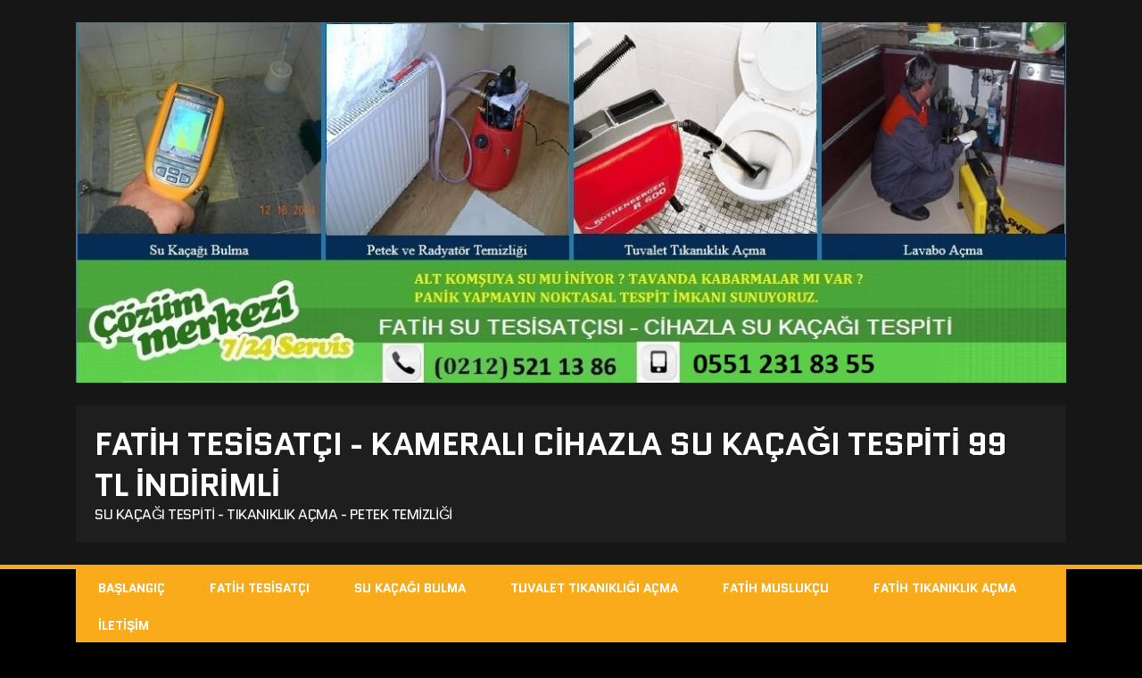

--- FILE ---
content_type: text/html; charset=UTF-8
request_url: http://fatihtesisatci.com/tag/cibali-su-tesisat/
body_size: 6443
content:
<!DOCTYPE html>
<html class="no-js" dir="ltr" lang="tr"
	prefix="og: https://ogp.me/ns#" >
<head>
<meta charset="UTF-8">
<meta name="viewport" content="width=device-width, initial-scale=1.0">
<link rel="profile" href="http://gmpg.org/xfn/11" />
<title>cibali su tesisat | Fatih Tesisatçı - Kameralı Cihazla Su Kaçağı Tespiti 99 TL İNDİRİMLİ</title>

		<!-- All in One SEO 4.2.0 -->
		<meta name="robots" content="max-image-preview:large" />
		<meta name="google-site-verification" content="KcGiEUlLeqWMuuJZrJ7xolGvmUZkm7_6ClRp4HWylDA" />
		<meta name="keywords" content="cibali tesisatçı,cibali petek temizliği,cibali tıkanıklık açma,cibali su tesisat,cibali su tesisatçısı telefonu" />
		<link rel="canonical" href="http://fatihtesisatci.com/tag/cibali-su-tesisat/" />
		<script type="application/ld+json" class="aioseo-schema">
			{"@context":"https:\/\/schema.org","@graph":[{"@type":"WebSite","@id":"http:\/\/fatihtesisatci.com\/#website","url":"http:\/\/fatihtesisatci.com\/","name":"Fatih Tesisat\u00e7\u0131 - Kameral\u0131 Cihazla Su Ka\u00e7a\u011f\u0131 Tespiti 99 TL \u0130ND\u0130R\u0130ML\u0130","description":"Su Ka\u00e7a\u011f\u0131 Tespiti - T\u0131kan\u0131kl\u0131k A\u00e7ma - Petek Temizli\u011fi","inLanguage":"tr-TR","publisher":{"@id":"http:\/\/fatihtesisatci.com\/#organization"}},{"@type":"Organization","@id":"http:\/\/fatihtesisatci.com\/#organization","name":"Fatih Tesisat\u00e7\u0131 - Kameral\u0131 Cihazla Su Ka\u00e7a\u011f\u0131 Tespiti 99 TL \u0130ND\u0130R\u0130ML\u0130","url":"http:\/\/fatihtesisatci.com\/"},{"@type":"BreadcrumbList","@id":"http:\/\/fatihtesisatci.com\/tag\/cibali-su-tesisat\/#breadcrumblist","itemListElement":[{"@type":"ListItem","@id":"http:\/\/fatihtesisatci.com\/#listItem","position":1,"item":{"@type":"WebPage","@id":"http:\/\/fatihtesisatci.com\/","name":"Ev","description":"Fatih Su Tesisat\u00e7\u0131s\u0131 Servisi , Cihazla Su Ka\u00e7aklar\u0131 Tespiti Yap\u0131l\u0131r, Robotla T\u0131kan\u0131k Gider A\u00e7\u0131l\u0131r , Makineli Petek temizli\u011fi ve t\u00fcm tesisat ar\u0131zalar\u0131 i\u00e7in aray\u0131n.","url":"http:\/\/fatihtesisatci.com\/"},"nextItem":"http:\/\/fatihtesisatci.com\/tag\/cibali-su-tesisat\/#listItem"},{"@type":"ListItem","@id":"http:\/\/fatihtesisatci.com\/tag\/cibali-su-tesisat\/#listItem","position":2,"item":{"@type":"WebPage","@id":"http:\/\/fatihtesisatci.com\/tag\/cibali-su-tesisat\/","name":"cibali su tesisat","url":"http:\/\/fatihtesisatci.com\/tag\/cibali-su-tesisat\/"},"previousItem":"http:\/\/fatihtesisatci.com\/#listItem"}]},{"@type":"CollectionPage","@id":"http:\/\/fatihtesisatci.com\/tag\/cibali-su-tesisat\/#collectionpage","url":"http:\/\/fatihtesisatci.com\/tag\/cibali-su-tesisat\/","name":"cibali su tesisat | Fatih Tesisat\u00e7\u0131 - Kameral\u0131 Cihazla Su Ka\u00e7a\u011f\u0131 Tespiti 99 TL \u0130ND\u0130R\u0130ML\u0130","inLanguage":"tr-TR","isPartOf":{"@id":"http:\/\/fatihtesisatci.com\/#website"},"breadcrumb":{"@id":"http:\/\/fatihtesisatci.com\/tag\/cibali-su-tesisat\/#breadcrumblist"}}]}
		</script>
		<!-- All in One SEO -->

<link rel='dns-prefetch' href='//fonts.googleapis.com' />
<link rel='dns-prefetch' href='//s.w.org' />
<link rel="alternate" type="application/rss+xml" title="Fatih Tesisatçı - Kameralı Cihazla Su Kaçağı Tespiti 99 TL İNDİRİMLİ &raquo; beslemesi" href="http://fatihtesisatci.com/feed/" />
<link rel="alternate" type="application/rss+xml" title="Fatih Tesisatçı - Kameralı Cihazla Su Kaçağı Tespiti 99 TL İNDİRİMLİ &raquo; yorum beslemesi" href="http://fatihtesisatci.com/comments/feed/" />
<link rel="alternate" type="application/rss+xml" title="Fatih Tesisatçı - Kameralı Cihazla Su Kaçağı Tespiti 99 TL İNDİRİMLİ &raquo; cibali su tesisat etiket beslemesi" href="http://fatihtesisatci.com/tag/cibali-su-tesisat/feed/" />
		<script type="text/javascript">
			window._wpemojiSettings = {"baseUrl":"https:\/\/s.w.org\/images\/core\/emoji\/13.0.1\/72x72\/","ext":".png","svgUrl":"https:\/\/s.w.org\/images\/core\/emoji\/13.0.1\/svg\/","svgExt":".svg","source":{"concatemoji":"http:\/\/fatihtesisatci.com\/wp-includes\/js\/wp-emoji-release.min.js?ver=5.7.14"}};
			!function(e,a,t){var n,r,o,i=a.createElement("canvas"),p=i.getContext&&i.getContext("2d");function s(e,t){var a=String.fromCharCode;p.clearRect(0,0,i.width,i.height),p.fillText(a.apply(this,e),0,0);e=i.toDataURL();return p.clearRect(0,0,i.width,i.height),p.fillText(a.apply(this,t),0,0),e===i.toDataURL()}function c(e){var t=a.createElement("script");t.src=e,t.defer=t.type="text/javascript",a.getElementsByTagName("head")[0].appendChild(t)}for(o=Array("flag","emoji"),t.supports={everything:!0,everythingExceptFlag:!0},r=0;r<o.length;r++)t.supports[o[r]]=function(e){if(!p||!p.fillText)return!1;switch(p.textBaseline="top",p.font="600 32px Arial",e){case"flag":return s([127987,65039,8205,9895,65039],[127987,65039,8203,9895,65039])?!1:!s([55356,56826,55356,56819],[55356,56826,8203,55356,56819])&&!s([55356,57332,56128,56423,56128,56418,56128,56421,56128,56430,56128,56423,56128,56447],[55356,57332,8203,56128,56423,8203,56128,56418,8203,56128,56421,8203,56128,56430,8203,56128,56423,8203,56128,56447]);case"emoji":return!s([55357,56424,8205,55356,57212],[55357,56424,8203,55356,57212])}return!1}(o[r]),t.supports.everything=t.supports.everything&&t.supports[o[r]],"flag"!==o[r]&&(t.supports.everythingExceptFlag=t.supports.everythingExceptFlag&&t.supports[o[r]]);t.supports.everythingExceptFlag=t.supports.everythingExceptFlag&&!t.supports.flag,t.DOMReady=!1,t.readyCallback=function(){t.DOMReady=!0},t.supports.everything||(n=function(){t.readyCallback()},a.addEventListener?(a.addEventListener("DOMContentLoaded",n,!1),e.addEventListener("load",n,!1)):(e.attachEvent("onload",n),a.attachEvent("onreadystatechange",function(){"complete"===a.readyState&&t.readyCallback()})),(n=t.source||{}).concatemoji?c(n.concatemoji):n.wpemoji&&n.twemoji&&(c(n.twemoji),c(n.wpemoji)))}(window,document,window._wpemojiSettings);
		</script>
		<style type="text/css">
img.wp-smiley,
img.emoji {
	display: inline !important;
	border: none !important;
	box-shadow: none !important;
	height: 1em !important;
	width: 1em !important;
	margin: 0 .07em !important;
	vertical-align: -0.1em !important;
	background: none !important;
	padding: 0 !important;
}
</style>
	<link rel='stylesheet' id='wp-block-library-css'  href='http://fatihtesisatci.com/wp-includes/css/dist/block-library/style.min.css?ver=5.7.14' type='text/css' media='all' />
<link rel='stylesheet' id='mh-google-fonts-css'  href='https://fonts.googleapis.com/css?family=Quantico:400,700|PT+Sans:400,700' type='text/css' media='all' />
<link rel='stylesheet' id='mh-font-awesome-css'  href='http://fatihtesisatci.com/wp-content/themes/mh-squared-lite/includes/font-awesome.min.css' type='text/css' media='all' />
<link rel='stylesheet' id='mh-style-css'  href='http://fatihtesisatci.com/wp-content/themes/mh-squared-lite/style.css?ver=5.7.14' type='text/css' media='all' />
<link rel='stylesheet' id='footer-credits-css'  href='http://fatihtesisatci.com/wp-content/plugins/footer-putter/styles/footer-credits.css?ver=1.17' type='text/css' media='all' />
<script type='text/javascript' src='http://fatihtesisatci.com/wp-includes/js/jquery/jquery.min.js?ver=3.5.1' id='jquery-core-js'></script>
<script type='text/javascript' src='http://fatihtesisatci.com/wp-includes/js/jquery/jquery-migrate.min.js?ver=3.3.2' id='jquery-migrate-js'></script>
<script type='text/javascript' src='http://fatihtesisatci.com/wp-content/themes/mh-squared-lite/js/scripts.js?ver=5.7.14' id='mh-scripts-js'></script>
<link rel="https://api.w.org/" href="http://fatihtesisatci.com/wp-json/" /><link rel="alternate" type="application/json" href="http://fatihtesisatci.com/wp-json/wp/v2/tags/146" /><link rel="EditURI" type="application/rsd+xml" title="RSD" href="http://fatihtesisatci.com/xmlrpc.php?rsd" />
<link rel="wlwmanifest" type="application/wlwmanifest+xml" href="http://fatihtesisatci.com/wp-includes/wlwmanifest.xml" /> 
<meta name="generator" content="WordPress 5.7.14" />
<!--[if lt IE 9]>
<script src="http://fatihtesisatci.com/wp-content/themes/mh-squared-lite/js/css3-mediaqueries.js"></script>
<![endif]-->
</head>
<body class="archive tag tag-cibali-su-tesisat tag-146 mh-right-sb mh-textlogo">
<header class="mh-header">
	<div class="mh-container">
		<a href="http://fatihtesisatci.com/" title="Fatih Tesisatçı - Kameralı Cihazla Su Kaçağı Tespiti 99 TL İNDİRİMLİ" rel="home">
<div class="logo-wrap" role="banner">
<img src="http://fatihtesisatci.com/wp-content/uploads/fatih-tesisat-1.jpg" height="411" width="1130" alt="Fatih Tesisatçı - Kameralı Cihazla Su Kaçağı Tespiti 99 TL İNDİRİMLİ" />
<div class="logo">
<h1 class="logo-title">Fatih Tesisatçı - Kameralı Cihazla Su Kaçağı Tespiti 99 TL İNDİRİMLİ</h1>
<h2 class="logo-tagline">Su Kaçağı Tespiti - Tıkanıklık Açma - Petek Temizliği</h2>
</div>
</div>
</a>
	</div>
</header>
<div class="mh-container">
<nav class="main-nav clearfix">
	<div class="menu-menu-1-container"><ul id="menu-menu-1" class="menu"><li id="menu-item-332" class="menu-item menu-item-type-custom menu-item-object-custom menu-item-home menu-item-332"><a href="http://fatihtesisatci.com/">Başlangıç</a></li>
<li id="menu-item-29" class="menu-item menu-item-type-post_type menu-item-object-page menu-item-29"><a href="http://fatihtesisatci.com/fatih-tesisatci/">Fatih Tesisatçı</a></li>
<li id="menu-item-32" class="menu-item menu-item-type-post_type menu-item-object-page menu-item-32"><a href="http://fatihtesisatci.com/su-kacagi-bulma/">Su Kaçağı Bulma</a></li>
<li id="menu-item-155" class="menu-item menu-item-type-post_type menu-item-object-page menu-item-155"><a href="http://fatihtesisatci.com/tuvalet-tikanikligi-acma/">Tuvalet Tıkanıklığı Açma</a></li>
<li id="menu-item-206" class="menu-item menu-item-type-post_type menu-item-object-page menu-item-206"><a href="http://fatihtesisatci.com/fatih-muslukcu/">Fatih Muslukçu</a></li>
<li id="menu-item-226" class="menu-item menu-item-type-post_type menu-item-object-page menu-item-has-children menu-item-226"><a href="http://fatihtesisatci.com/fatih-tikaniklik-acma/">Fatih Tıkanıklık Açma</a>
<ul class="sub-menu">
	<li id="menu-item-348" class="menu-item menu-item-type-post_type menu-item-object-page menu-item-348"><a href="http://fatihtesisatci.com/fatih-lavabo-acma/">Fatih Lavabo Açma</a></li>
</ul>
</li>
<li id="menu-item-31" class="menu-item menu-item-type-post_type menu-item-object-page menu-item-31"><a href="http://fatihtesisatci.com/iletisim/">İletişim</a></li>
</ul></div></nav>
<div class="slicknav clearfix"></div>
<div class="mh-wrapper"><div class="mh-row clearfix">
	<div id="main-content" class="mh-col-2-3"><h1 class="archive-title">cibali su tesisat</h1>
				<div id="mh-infinite"><article class="content-list clearfix post-166 post type-post status-publish format-standard hentry category-servis-bolgeleri tag-cibali-petek-temizligi tag-cibali-su-tesisat tag-cibali-su-tesisatcisi-telefonu tag-cibali-tesisatci tag-cibali-tikaniklik-acma">
	    	<span class="content-list-category">
    		Servis Bölgeleri    	</span>
        <div class="content-list-item clearfix">
    			<header class="content-list-header">
        	<h2 class="content-list-title">
        		<a href="http://fatihtesisatci.com/cibali-tesisatci/" title="Cibali Tesisatçı" rel="bookmark">
        			Cibali Tesisatçı        		</a>
        	</h2>
			<p class="entry-meta">
<span class="entry-meta-date updated"><i class="fa fa-clock-o"></i><a href="http://fatihtesisatci.com/2015/11/">23 Kasım 2015</a></span><span class="entry-meta-author vcard"><i class="fa fa-user"></i><a class="fn" href="http://fatihtesisatci.com/author/admin/">admin</a></span><span class="entry-meta-comments"><i class="fa fa-comment"></i>0 Comments</span></p>
		</header>
        <div class="content-list-excerpt">
        	<p>Fatih Cibali tesisatçı olarak son teknoloji sistemlerle su kaçağı tespiti , tıkanıklık açma , petek temizliği ve su tesisat hizmeleri vermekteyiz. Fatih tesisatçı 10 yılı&#8230;</p>
        </div>
                    <div class="content-list-more">
            	<a href="http://fatihtesisatci.com/cibali-tesisatci/" title="Cibali Tesisatçı" rel="bookmark">
            		<span>Read More</span>
            	</a>
            </div>
		    </div>
</article>		</div>
			</div>
	<aside class="mh-sidebar">
	
		<div id="recent-posts-2" class="sb-widget widget_recent_entries">
		<h4 class="widget-title">Son Yazılar</h4>
		<ul>
											<li>
					<a href="http://fatihtesisatci.com/fatih-tikali-gider-acma-telefon-numarasi/">fatih tıkalı gider açma telefon numarası</a>
									</li>
											<li>
					<a href="http://fatihtesisatci.com/fatih-su-kacagi-tespiti-yapan-firmalar/">fatih su kaçağı tespiti yapan firmalar</a>
									</li>
											<li>
					<a href="http://fatihtesisatci.com/fatih-seyyid-omer-tesisatci/">fatih seyyid ömer tesisatçı</a>
									</li>
											<li>
					<a href="http://fatihtesisatci.com/fatih-balabanaga-tesisatci/">fatih balabanağa tesisatçı</a>
									</li>
											<li>
					<a href="http://fatihtesisatci.com/fatih-muhsine-hatun-tesisatci/">fatih muhsine hatun tesisatçı</a>
									</li>
											<li>
					<a href="http://fatihtesisatci.com/fatih-haseki-tesisatci/">fatih haseki tesisatçı</a>
									</li>
											<li>
					<a href="http://fatihtesisatci.com/fatih-dervisali-tesisatci/">fatih dervişali tesisatçı</a>
									</li>
											<li>
					<a href="http://fatihtesisatci.com/fatih-binbirdirek-tesisatci/">fatih binbirdirek tesisatçı</a>
									</li>
											<li>
					<a href="http://fatihtesisatci.com/fatih-sururi-mahallesi-tesisatci/">fatih sururi mahallesi tesisatçı</a>
									</li>
											<li>
					<a href="http://fatihtesisatci.com/fatih-aksemsettin-tesisatci/">fatih akşemsettin tesisatçı</a>
									</li>
											<li>
					<a href="http://fatihtesisatci.com/fatih-kemal-pasa-tesisatci/">fatih kemal paşa tesisatçı</a>
									</li>
											<li>
					<a href="http://fatihtesisatci.com/fatih-iskenderpasa-tesisatci/">fatih iskenderpaşa tesisatçı</a>
									</li>
											<li>
					<a href="http://fatihtesisatci.com/kumkapi-tesisatci/">kumkapı tesisatçı</a>
									</li>
											<li>
					<a href="http://fatihtesisatci.com/fatih-kalenderhane-tesisatci/">fatih kalenderhane tesisatçı</a>
									</li>
											<li>
					<a href="http://fatihtesisatci.com/fatih-nisanca-tesisatci/">fatih nişanca tesisatçı</a>
									</li>
											<li>
					<a href="http://fatihtesisatci.com/fatih-sehremini-tesisatci/">fatih şehremini tesisatçı</a>
									</li>
											<li>
					<a href="http://fatihtesisatci.com/fatih-sumbul-efendi-tesisatci/">fatih sümbül efendi tesisatçı</a>
									</li>
											<li>
					<a href="http://fatihtesisatci.com/istanbul-tikaniklik-acma/">istanbul tıkanıklık açma</a>
									</li>
											<li>
					<a href="http://fatihtesisatci.com/karagumruk-tuvalet-acma/">karagümrük tuvalet açma</a>
									</li>
											<li>
					<a href="http://fatihtesisatci.com/samatya-su-kacagi-tespiti/">samatya su kaçağı tespiti</a>
									</li>
											<li>
					<a href="http://fatihtesisatci.com/fatih-edirnekapi-tesisatci/">fatih edirnekapı tesisatçı</a>
									</li>
											<li>
					<a href="http://fatihtesisatci.com/cemberlitas-tesisatci/">çemberlitaş tesisatçı</a>
									</li>
											<li>
					<a href="http://fatihtesisatci.com/ayvansaray-su-tesisatcisi/">ayvansaray su tesisatçısı</a>
									</li>
											<li>
					<a href="http://fatihtesisatci.com/horhor-tesisatci/">horhor tesisatçı</a>
									</li>
											<li>
					<a href="http://fatihtesisatci.com/fatih-robotlu-tesisat-firmalari/">fatih robotlu tesisat firmaları</a>
									</li>
											<li>
					<a href="http://fatihtesisatci.com/fatih-kucuk-ayasofya-tesisatci/">fatih küçük ayasofya tesisatçı</a>
									</li>
											<li>
					<a href="http://fatihtesisatci.com/fatih-makinayla-tesisat-arizasini-bulan-su-tesisatcisi/">Fatih Makinayla Tesisat Arızasını Bulan Su Tesisatçısı</a>
									</li>
											<li>
					<a href="http://fatihtesisatci.com/fatih-aksaray-su-kacagi-tepiti/">fatih aksaray su kaçağı tepiti</a>
									</li>
											<li>
					<a href="http://fatihtesisatci.com/balat-tikaniklik-acma/">balat tıkanıklık açma</a>
									</li>
											<li>
					<a href="http://fatihtesisatci.com/fatih-su-ariza-tespiti/">fatih su arıza tespiti</a>
									</li>
											<li>
					<a href="http://fatihtesisatci.com/fatih-abdi-celebi-tesisatci/">Fatih Abdi Çelebi Tesisatçı</a>
									</li>
											<li>
					<a href="http://fatihtesisatci.com/fatih-kamerali-su-kacak-tespiti/">fatih kameralı su kaçak tespiti</a>
									</li>
											<li>
					<a href="http://fatihtesisatci.com/fatih-ordek-kasap-tesisatci/">Fatih Ördek Kasap Tesisatçı</a>
									</li>
											<li>
					<a href="http://fatihtesisatci.com/fatih-hirka-i-serif-tesisatci/">Fatih Hırka-i Şerif Tesisatçı</a>
									</li>
											<li>
					<a href="http://fatihtesisatci.com/fatih-kucuk-mustafa-pasa-tesisatci/">Fatih Küçük Mustafa Paşa Tesisatçı</a>
									</li>
											<li>
					<a href="http://fatihtesisatci.com/fatih-kamerali-su-kacagi-tespiti/">Fatih Kameralı Su Kaçağı Tespiti</a>
									</li>
											<li>
					<a href="http://fatihtesisatci.com/tesisat-ariza-tespit-cihazi-fatih/">Tesisat Arıza Tespit Cihazı Fatih</a>
									</li>
											<li>
					<a href="http://fatihtesisatci.com/fatih-tikali-pimas-borusu-acma/">Fatih Tıkalı Pimaş Borusu Açma</a>
									</li>
											<li>
					<a href="http://fatihtesisatci.com/fatih-taya-hatun-tesisatci/">Fatih Taya Hatun Tesisatçı</a>
									</li>
											<li>
					<a href="http://fatihtesisatci.com/fatih-hasan-halife-tesisatci/">Fatih Hasan Halife Tesisatçı</a>
									</li>
											<li>
					<a href="http://fatihtesisatci.com/fatih-zeyrek-tesisatci/">Fatih Zeyrek Tesisatçı</a>
									</li>
											<li>
					<a href="http://fatihtesisatci.com/fatih-silivrikapi-tesisatci/">Fatih Silivrikapı Tesisatçı</a>
									</li>
											<li>
					<a href="http://fatihtesisatci.com/capa-su-kacagi-tespiti/">Çapa Su Kaçağı Tespiti</a>
									</li>
											<li>
					<a href="http://fatihtesisatci.com/fatih-haci-hamza-tesisatci/">Fatih Hacı Hamza Tesisatçı</a>
									</li>
											<li>
					<a href="http://fatihtesisatci.com/fatih-gedikpasa-tesisatci/">Fatih Gedikpaşa Tesisatçı</a>
									</li>
											<li>
					<a href="http://fatihtesisatci.com/kamerali-su-kacagi-tespiti-fatih/">Kameralı Su Kaçağı Tespiti Fatih</a>
									</li>
											<li>
					<a href="http://fatihtesisatci.com/fatih-kacak-su-bulanlar/">Fatih Kaçak Su Bulanlar</a>
									</li>
											<li>
					<a href="http://fatihtesisatci.com/fatih-tesisatci-su-kacagi-arama-cihazi/">Fatih Tesisatçı Su kaçağı Arama Cihazı</a>
									</li>
											<li>
					<a href="http://fatihtesisatci.com/kocamustafapasa-lavabo-acma/">Kocamustafapaşa Lavabo Açma</a>
									</li>
											<li>
					<a href="http://fatihtesisatci.com/fatih-findikzade-tesisatci/">Fatih Fındıkzade Tesisatçı 0551 231 83 55 Su Tesisatçısı</a>
									</li>
					</ul>

		</div></aside>	</div>
</div><!-- /wrapper -->
</div><!-- /container -->
<footer class="mh-footer">
	<div class="mh-container footer-info mh-row">
		<div class="mh-col-2-3 copyright">
			Copyright &copy; 2026 Fatih Tesisatçı - Kameralı Cihazla Su Kaçağı Tespiti 99 TL İNDİRİMLİ		</div>
		<div class="mh-col-1-3 credits-text">
			MH Squared lite by <a href="https://www.mhthemes.com/" title="Premium Magazine WordPress Themes" rel="nofollow">MH Themes</a>		</div>
	</div>
</footer>
<a href="tel:05512318355" onclick="ga('send','event','Phone','Click To Call', 'Phone')"; style="color:#ffffff !important; background-color:#81d742;" class="ctc_bar" id="click_to_call_bar""> <span class="icon  ctc-icon-phone"></span>Tıkla ARA : 0551 231 83 55</a><footer class="custom-footer" itemscope="itemscope" itemtype="http://schema.org/WPFooter"><div id="tag_cloud-2" class="widget widget_tag_cloud"><div class="wrap"><h2 class="widgettitle">Etiketler</h2>
<div class="tagcloud"><a href="http://fatihtesisatci.com/tag/aksaray-tikaniklik-acma/" class="tag-cloud-link tag-link-81 tag-link-position-1" style="font-size: 13.25pt;" aria-label="aksaray tıkanıklık açma (2 öge)">aksaray tıkanıklık açma</a>
<a href="http://fatihtesisatci.com/tag/ayvansaray-cihazli-su-tesisatcisi/" class="tag-cloud-link tag-link-188 tag-link-position-2" style="font-size: 13.25pt;" aria-label="ayvansaray cihazlı su tesisatçısı (2 öge)">ayvansaray cihazlı su tesisatçısı</a>
<a href="http://fatihtesisatci.com/tag/ayvansaray-su-kacagi-tespiti/" class="tag-cloud-link tag-link-191 tag-link-position-3" style="font-size: 13.25pt;" aria-label="ayvansaray su kaçağı tespiti (2 öge)">ayvansaray su kaçağı tespiti</a>
<a href="http://fatihtesisatci.com/tag/ayvansaray-su-tesisatcisi/" class="tag-cloud-link tag-link-190 tag-link-position-4" style="font-size: 13.25pt;" aria-label="ayvansaray su tesisatçısı (2 öge)">ayvansaray su tesisatçısı</a>
<a href="http://fatihtesisatci.com/tag/ayvansaray-tesisatci/" class="tag-cloud-link tag-link-189 tag-link-position-5" style="font-size: 13.25pt;" aria-label="ayvansaray tesisatçı (2 öge)">ayvansaray tesisatçı</a>
<a href="http://fatihtesisatci.com/tag/binbirdirek-tesisatci/" class="tag-cloud-link tag-link-262 tag-link-position-6" style="font-size: 13.25pt;" aria-label="binbirdirek tesisatçı (2 öge)">binbirdirek tesisatçı</a>
<a href="http://fatihtesisatci.com/tag/edirnekapi-tesisatci/" class="tag-cloud-link tag-link-17 tag-link-position-7" style="font-size: 16.75pt;" aria-label="edirnekapı tesisatçı (3 öge)">edirnekapı tesisatçı</a>
<a href="http://fatihtesisatci.com/tag/fatih-cihazli-su-tesisatcisi/" class="tag-cloud-link tag-link-64 tag-link-position-8" style="font-size: 13.25pt;" aria-label="fatih cihazlı su tesisatçısı (2 öge)">fatih cihazlı su tesisatçısı</a>
<a href="http://fatihtesisatci.com/tag/fatih-cihazli-tesisatci/" class="tag-cloud-link tag-link-24 tag-link-position-9" style="font-size: 16.75pt;" aria-label="fatih cihazlı tesisatçı (3 öge)">fatih cihazlı tesisatçı</a>
<a href="http://fatihtesisatci.com/tag/fatih-gider-acma/" class="tag-cloud-link tag-link-74 tag-link-position-10" style="font-size: 19.666666666667pt;" aria-label="fatih gider açma (4 öge)">fatih gider açma</a>
<a href="http://fatihtesisatci.com/tag/fatih-gider-tikanikligi-acma/" class="tag-cloud-link tag-link-71 tag-link-position-11" style="font-size: 13.25pt;" aria-label="fatih gider tıkanıklığı açma (2 öge)">fatih gider tıkanıklığı açma</a>
<a href="http://fatihtesisatci.com/tag/fatih-halic-caddesi-su-tesisatcisi/" class="tag-cloud-link tag-link-3 tag-link-position-12" style="font-size: 8pt;" aria-label="fatih haliç caddesi su tesisatçısı (1 öge)">fatih haliç caddesi su tesisatçısı</a>
<a href="http://fatihtesisatci.com/tag/fatih-kamerali-su-kacagi-tespiti/" class="tag-cloud-link tag-link-182 tag-link-position-13" style="font-size: 16.75pt;" aria-label="fatih kameralı su kaçağı tespiti (3 öge)">fatih kameralı su kaçağı tespiti</a>
<a href="http://fatihtesisatci.com/tag/fatih-kacak-su-tespiti/" class="tag-cloud-link tag-link-148 tag-link-position-14" style="font-size: 13.25pt;" aria-label="fatih kaçak su tespiti (2 öge)">fatih kaçak su tespiti</a>
<a href="http://fatihtesisatci.com/tag/fatih-lavabo-acma/" class="tag-cloud-link tag-link-32 tag-link-position-15" style="font-size: 19.666666666667pt;" aria-label="fatih lavabo açma (4 öge)">fatih lavabo açma</a>
<a href="http://fatihtesisatci.com/tag/fatih-mutfak-acma/" class="tag-cloud-link tag-link-93 tag-link-position-16" style="font-size: 13.25pt;" aria-label="fatih mutfak açma (2 öge)">fatih mutfak açma</a>
<a href="http://fatihtesisatci.com/tag/fatih-mutfak-gideri-acma/" class="tag-cloud-link tag-link-88 tag-link-position-17" style="font-size: 13.25pt;" aria-label="fatih mutfak gideri açma (2 öge)">fatih mutfak gideri açma</a>
<a href="http://fatihtesisatci.com/tag/fatih-mutfak-lavabosu-acan/" class="tag-cloud-link tag-link-115 tag-link-position-18" style="font-size: 13.25pt;" aria-label="fatih mutfak lavabosu açan (2 öge)">fatih mutfak lavabosu açan</a>
<a href="http://fatihtesisatci.com/tag/fatih-mutfak-tikanikligi-acma/" class="tag-cloud-link tag-link-94 tag-link-position-19" style="font-size: 13.25pt;" aria-label="fatih mutfak tıkanıklığı açma (2 öge)">fatih mutfak tıkanıklığı açma</a>
<a href="http://fatihtesisatci.com/tag/fatih-pimas-acma/" class="tag-cloud-link tag-link-29 tag-link-position-20" style="font-size: 13.25pt;" aria-label="fatih pimaş açma (2 öge)">fatih pimaş açma</a>
<a href="http://fatihtesisatci.com/tag/fatih-su-ariza-tespiti/" class="tag-cloud-link tag-link-142 tag-link-position-21" style="font-size: 13.25pt;" aria-label="fatih su arıza tespiti (2 öge)">fatih su arıza tespiti</a>
<a href="http://fatihtesisatci.com/tag/fatih-su-kacagi-bulma/" class="tag-cloud-link tag-link-33 tag-link-position-22" style="font-size: 22pt;" aria-label="fatih su kaçağı bulma (5 öge)">fatih su kaçağı bulma</a>
<a href="http://fatihtesisatci.com/tag/fatih-su-kacagi-tespiti/" class="tag-cloud-link tag-link-65 tag-link-position-23" style="font-size: 16.75pt;" aria-label="fatih su kaçağı tespiti (3 öge)">fatih su kaçağı tespiti</a>
<a href="http://fatihtesisatci.com/tag/fatih-tuvalet-acma/" class="tag-cloud-link tag-link-31 tag-link-position-24" style="font-size: 19.666666666667pt;" aria-label="fatih tuvalet açma (4 öge)">fatih tuvalet açma</a>
<a href="http://fatihtesisatci.com/tag/fatih-tuvalet-tikanikligi-acma/" class="tag-cloud-link tag-link-37 tag-link-position-25" style="font-size: 13.25pt;" aria-label="fatih tuvalet tıkanıklığı açma (2 öge)">fatih tuvalet tıkanıklığı açma</a>
<a href="http://fatihtesisatci.com/tag/fatih-tikali-boru-acma/" class="tag-cloud-link tag-link-246 tag-link-position-26" style="font-size: 13.25pt;" aria-label="fatih tıkalı boru açma (2 öge)">fatih tıkalı boru açma</a>
<a href="http://fatihtesisatci.com/tag/fatih-tikali-pimas-acma/" class="tag-cloud-link tag-link-51 tag-link-position-27" style="font-size: 13.25pt;" aria-label="fatih tıkalı pimaş açma (2 öge)">fatih tıkalı pimaş açma</a>
<a href="http://fatihtesisatci.com/tag/fatih-tikaniklik-acma/" class="tag-cloud-link tag-link-39 tag-link-position-28" style="font-size: 13.25pt;" aria-label="fatih tıkanıklık açma (2 öge)">fatih tıkanıklık açma</a>
<a href="http://fatihtesisatci.com/tag/fatih-carsamba-su-tesisatcisi/" class="tag-cloud-link tag-link-5 tag-link-position-29" style="font-size: 8pt;" aria-label="fatih çarşamba su tesisatçısı (1 öge)">fatih çarşamba su tesisatçısı</a>
<a href="http://fatihtesisatci.com/tag/fatih-carsamba-tesisatci/" class="tag-cloud-link tag-link-6 tag-link-position-30" style="font-size: 8pt;" aria-label="fatih çarşamba tesisatçı (1 öge)">fatih çarşamba tesisatçı</a>
<a href="http://fatihtesisatci.com/tag/findikzade-tikaniklik-acma/" class="tag-cloud-link tag-link-130 tag-link-position-31" style="font-size: 13.25pt;" aria-label="fındıkzade tıkanıklık açma (2 öge)">fındıkzade tıkanıklık açma</a>
<a href="http://fatihtesisatci.com/tag/halic-caddesi-tesisatci/" class="tag-cloud-link tag-link-4 tag-link-position-32" style="font-size: 8pt;" aria-label="haliç caddesi tesisatçı (1 öge)">haliç caddesi tesisatçı</a>
<a href="http://fatihtesisatci.com/tag/haseki-tesisatci/" class="tag-cloud-link tag-link-204 tag-link-position-33" style="font-size: 13.25pt;" aria-label="haseki tesisatçı (2 öge)">haseki tesisatçı</a>
<a href="http://fatihtesisatci.com/tag/iskenderpasa-tesisatci/" class="tag-cloud-link tag-link-232 tag-link-position-34" style="font-size: 13.25pt;" aria-label="iskenderpaşa tesisatçı (2 öge)">iskenderpaşa tesisatçı</a>
<a href="http://fatihtesisatci.com/tag/karagumruk-lavabo-acma/" class="tag-cloud-link tag-link-113 tag-link-position-35" style="font-size: 13.25pt;" aria-label="karagümrük lavabo açma (2 öge)">karagümrük lavabo açma</a>
<a href="http://fatihtesisatci.com/tag/karagumruk-tuvalet-acma/" class="tag-cloud-link tag-link-112 tag-link-position-36" style="font-size: 13.25pt;" aria-label="karagümrük tuvalet açma (2 öge)">karagümrük tuvalet açma</a>
<a href="http://fatihtesisatci.com/tag/kocamustafapasa-lavabo-acma/" class="tag-cloud-link tag-link-161 tag-link-position-37" style="font-size: 13.25pt;" aria-label="kocamustafapaşa lavabo açma (2 öge)">kocamustafapaşa lavabo açma</a>
<a href="http://fatihtesisatci.com/tag/samatya-su-kacagi-bulma/" class="tag-cloud-link tag-link-196 tag-link-position-38" style="font-size: 13.25pt;" aria-label="samatya su kaçağı bulma (2 öge)">samatya su kaçağı bulma</a>
<a href="http://fatihtesisatci.com/tag/samatya-su-kacagi-tespiti/" class="tag-cloud-link tag-link-195 tag-link-position-39" style="font-size: 13.25pt;" aria-label="samatya su kaçağı tespiti (2 öge)">samatya su kaçağı tespiti</a>
<a href="http://fatihtesisatci.com/tag/samatya-su-tesisatcisi/" class="tag-cloud-link tag-link-46 tag-link-position-40" style="font-size: 13.25pt;" aria-label="samatya su tesisatçısı (2 öge)">samatya su tesisatçısı</a>
<a href="http://fatihtesisatci.com/tag/seyyid-omer-mahallesi-tesisatci/" class="tag-cloud-link tag-link-269 tag-link-position-41" style="font-size: 13.25pt;" aria-label="seyyid ömer mahallesi tesisatçı (2 öge)">seyyid ömer mahallesi tesisatçı</a>
<a href="http://fatihtesisatci.com/tag/seyyid-omer-tesisatci/" class="tag-cloud-link tag-link-267 tag-link-position-42" style="font-size: 13.25pt;" aria-label="seyyid ömer tesisatçı (2 öge)">seyyid ömer tesisatçı</a>
<a href="http://fatihtesisatci.com/tag/su-kacagi-tespiti-fatih/" class="tag-cloud-link tag-link-25 tag-link-position-43" style="font-size: 19.666666666667pt;" aria-label="su kaçağı tespiti fatih (4 öge)">su kaçağı tespiti fatih</a>
<a href="http://fatihtesisatci.com/tag/tikaniklik-acma/" class="tag-cloud-link tag-link-58 tag-link-position-44" style="font-size: 13.25pt;" aria-label="tıkanıklık açma (2 öge)">tıkanıklık açma</a>
<a href="http://fatihtesisatci.com/tag/sehremini-tesisatci/" class="tag-cloud-link tag-link-40 tag-link-position-45" style="font-size: 13.25pt;" aria-label="şehremini tesisatçı (2 öge)">şehremini tesisatçı</a></div>
</div></div></footer><!-- end .custom-footer --><link rel='stylesheet' id='ctc-styles-css'  href='http://fatihtesisatci.com/wp-content/plugins/really-simple-click-to-call/css/ctc_style.css?ver=5.7.14' type='text/css' media='all' />
<script type='text/javascript' src='http://fatihtesisatci.com/wp-includes/js/wp-embed.min.js?ver=5.7.14' id='wp-embed-js'></script>
</body>
</html>